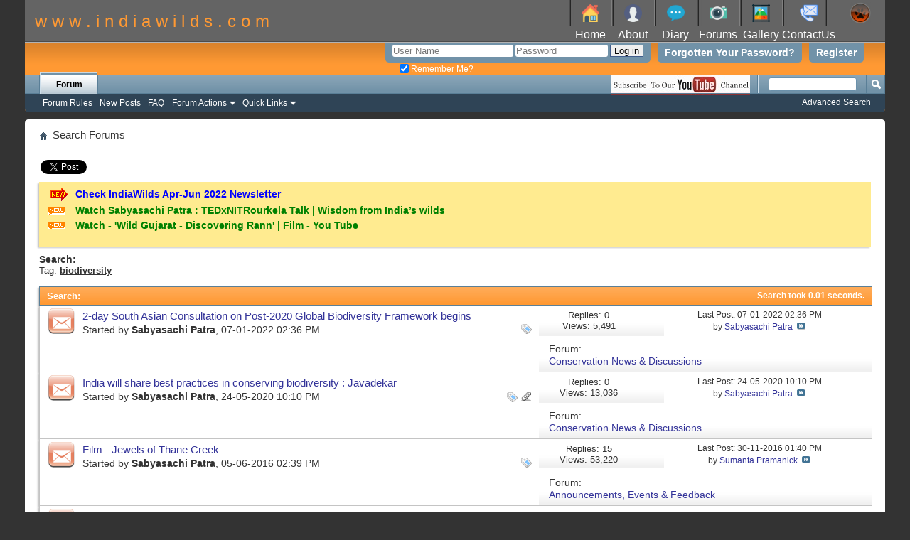

--- FILE ---
content_type: text/html; charset=ISO-8859-1
request_url: https://www.indiawilds.com/forums/tags.php?s=771262f2310114dc7add0a41ff84b66c&tag=biodiversity
body_size: 7789
content:
<!DOCTYPE html PUBLIC "-//W3C//DTD XHTML 1.0 Transitional//EN" "http://www.w3.org/TR/xhtml1/DTD/xhtml1-transitional.dtd">
<html xmlns="http://www.w3.org/1999/xhtml" xmlns:fb="http://www.facebook.com/2008/fbml" dir="ltr" lang="en">
<head>
	
	<meta http-equiv="Content-Type" content="text/html; charset=ISO-8859-1" />
<meta id="e_vb_meta_bburl" name="vb_meta_bburl" content="https://www.indiawilds.com/forums" />
<base href="https://www.indiawilds.com/forums/" /><!--[if IE]></base><![endif]-->
<meta name="generator" content="vBulletin 4.2.5" />

	<link rel="Shortcut Icon" href="/favicon.ico" type="image/x-icon" />


     <!-- Twitter code - MG -->
        <meta name="twitter:card" content="summary" />
	<meta name="twitter:creator" content="@indiawilds" />
	<meta name="twitter:site" content="@indiawilds" />
	<meta name="twitter:image" content="https://www.indiawilds.com/images/twitter.png" />
     <!-- Twitter code - MG ends -->

                <!-- Twitter code - MG -->
                <meta name="twitter:title" content="IndiaWilds&#174; - Conservation & Wildlife Photography Forums" />
        	<meta name="twitter:description" content="IndiaWilds is a conservation and wildlife photography forums. Learn Wildlife Photography, Tips and Equipment reviews." />
               <!-- Twitter code - MG ends--> 
		<meta name="keywords" content="photography forums, learning photography, wild india, photography tips, conservation, tiger, wildlife photography, Indian wildlife, nature photography,  wild animals, wildlife filming, indiawilds" />
		<meta name="description" content="IndiaWilds is a conservation and wildlife photography forums. Learn Wildlife Photography, Tips and Equipment reviews." />





	
		<script type="text/javascript" src="https://ajax.googleapis.com/ajax/libs/yui/2.9.0/build/yuiloader-dom-event/yuiloader-dom-event.js"></script>
	

<script type="text/javascript">
<!--
	if (typeof YAHOO === 'undefined') // Load ALL YUI Local
	{
		document.write('<script type="text/javascript" src="clientscript/yui/yuiloader-dom-event/yuiloader-dom-event.js?v=425"><\/script>');
		document.write('<script type="text/javascript" src="clientscript/yui/connection/connection-min.js?v=425"><\/script>');
		var yuipath = 'clientscript/yui';
		var yuicombopath = '';
		var remoteyui = false;
	}
	else	// Load Rest of YUI remotely (where possible)
	{
		var yuipath = 'https://ajax.googleapis.com/ajax/libs/yui/2.9.0/build';
		var yuicombopath = '';
		var remoteyui = true;
		if (!yuicombopath)
		{
			document.write('<script type="text/javascript" src="https://ajax.googleapis.com/ajax/libs/yui/2.9.0/build/connection/connection-min.js?v=425"><\/script>');
		}
	}
	var SESSIONURL = "s=7efba1d7657d28279cb664eaf03a3d98&";
	var SECURITYTOKEN = "guest";
	var IMGDIR_MISC = "images/misc";
	var IMGDIR_BUTTON = "images/buttons";
	var vb_disable_ajax = parseInt("0", 10);
	var SIMPLEVERSION = "425";
	var BBURL = "https://www.indiawilds.com/forums";
	var LOGGEDIN = 0 > 0 ? true : false;
	var THIS_SCRIPT = "tags";
	var RELPATH = "tags.php?tag=biodiversity";
	var PATHS = {
		forum : "",
		cms   : "",
		blog  : ""
	};
	var AJAXBASEURL = "https://www.indiawilds.com/forums/";
// -->
</script>
<script type="text/javascript" src="https://www.indiawilds.com/forums/clientscript/vbulletin-core.js?v=425"></script>



	<link rel="alternate" type="application/rss+xml" title="IndiaWilds&#174; - Conservation & Wildlife Photography Forums RSS Feed" href="https://www.indiawilds.com/forums/external.php?type=RSS2" />
	



	<link rel="stylesheet" type="text/css" href="css.php?styleid=2&amp;langid=1&amp;d=1568961243&amp;td=ltr&amp;sheet=bbcode.css,editor.css,popupmenu.css,reset-fonts.css,vbulletin.css,vbulletin-chrome.css,vbulletin-formcontrols.css," />

	<!--[if lt IE 8]>
	<link rel="stylesheet" type="text/css" href="css.php?styleid=2&amp;langid=1&amp;d=1568961243&amp;td=ltr&amp;sheet=popupmenu-ie.css,vbulletin-ie.css,vbulletin-chrome-ie.css,vbulletin-formcontrols-ie.css,editor-ie.css" />
	<![endif]-->


	<title>Search Results - IndiaWilds&#174; - Conservation & Wildlife Photography Forums</title>
	
	
	

	
		<link rel="stylesheet" type="text/css" href="css.php?styleid=2&amp;langid=1&amp;d=1568961243&amp;td=ltr&amp;sheet=threadlist.css,forumbits.css,postbit.css,postbit-lite.css,search.css" />
	

	<!--[if lt IE 8]>
	<script type="text/javascript" src="clientscript/vbulletin-threadlist-ie.js?v=425"></script>
	<link rel="stylesheet" type="text/css" href="css.php?styleid=2&amp;langid=1&amp;d=1568961243&amp;td=ltr&amp;sheet=threadlist-ie.css,forumbits-ie.css,postbit-ie.css,postbit-lite-ie.css,search-ie.css" />
	<![endif]-->
<link rel="stylesheet" type="text/css" href="css.php?styleid=2&amp;langid=1&amp;d=1568961243&amp;td=ltr&amp;sheet=additional.css" />

</head>
<body>
	<!-- added from top -->
<body color="#FFFFFF" text="#000000">
<div align="center"></div>

<table width="100%" height="60" border="0" cellspacing="0" cellpadding="0" align="center" background="https://www.indiawilds.com/images/BG-top.jpg">
  <tr> 
    <td rowspan="2" height="40"> 
      <div align="left">
<!--<td width="60" height="30" background="https://www.indiawilds.com/images/logo-150.jpg"> -->

<font face="Arial, Helvetica, sans-serif" size="5" color="#FF9933">&nbsp;&nbsp;w 
        w w . i n d i a w i l d s . c o m</font></div>
    </td>

    <td width="60" height="30" background="https://www.indiawilds.com/images/BG-top-icons.jpg"><div align="center"><a href="https://www.indiawilds.com/index.htm" target="_blank">
<img src="https://www.indiawilds.com/images/home_64.png" width="25" height="25" name="home" border="0" alt="home" onmouseover="bigImg(this);" onmouseout="normalImg(this);"></a></div>
    </td>

    <td width="60" height="30" background="https://www.indiawilds.com/images/BG-top-icons.jpg"> 
      <div align="center"><a href="https://www.indiawilds.com/about.htm" target="_blank"><img src="https://www.indiawilds.com/images/about_64.png" width="25" height="25" name="about" border="0" alt="about Sabyasachi Patra" onmouseover="bigImg(this);" onmouseout="normalImg(this);"></a></div>
    </td>

  <td width="60" height="30" background="https://www.indiawilds.com/images/BG-top-icons.jpg"> 
      <div align="center"><a href="https://www.indiawilds.com/diary" target="_blank"><img src="https://www.indiawilds.com/images/diary_64.png" width="25" height="25" name="diary" border="0" alt="diary" onmouseover="bigImg(this);" onmouseout="normalImg(this);"></a></div>
    </td>

    <td width="60" height="30" background="https://www.indiawilds.com/images/BG-top-icons.jpg"> 
      <div align="center"><a href="https://www.indiawilds.com/forums/index.php"><img src="https://www.indiawilds.com/images/camera_64.png" width="25" height="25" border="0" name="forums" alt="forums" onmouseover="bigImg(this);" onmouseout="normalImg(this);"></a></div>
    </td>

<td width="60" height="30" background="https://www.indiawilds.com/images/BG-top-icons.jpg">
      <div align="center"><a href="https://www.indiawilds.com/gallery/index.php" target="_blank"><img src="https://www.indiawilds.com/images/gallery_64.png" width="25" height="25" name="gallery" border="0" alt="image gallery" onmouseover="bigImg(this)" onmouseout="normalImg(this)"></a></div>
    </td>

    <td width="70" height="30" background="https://www.indiawilds.com/images/BG-top-icons.jpg"> 
      <div align="center"><a href="https://www.indiawilds.com/contact_us.php" target="_blank"><img src="https://www.indiawilds.com/images/contact_64.png" width="25" height="25" border="0" name="contactus" alt="contact IndiaWilds" onmouseover="bigImg(this);" onmouseout="normalImg(this);"></a></div>
    </td>

    <td width="70" height="30" >
      <div align="center"><img src="https://www.indiawilds.com/images/123LOGO.jpg" width="30" height="30" border="0"></a></div>
    </td>
  </tr>

  <tr> 
    <td width="60" height="10"> 
      <div align="center"><font face="Geneva, Arial, Helvetica, san-serif" color="#FFFFFF" size="3"><a href="https://www.indiawilds.com/index.htm" target="_blank" style= "color: #FFFFFF;" onmouseover="changedText(this)" onmouseout="normalText(this)" >Home</a></font></div>
    </td>
    <td width="60" height="10"> 
      <div align="center"><font face="Geneva, Arial, Helvetica, san-serif" color="#FF9933" size="3"><a href="https://www.indiawilds.com/about.htm" target="_blank" style= "color: #FFFFFF;" onmouseover="changedText(this)" onmouseout="normalText(this)">About</a></font></div>
    </td>
    <td width="60" height="10"> 
      <div align="center"><font face="Geneva, Arial, Helvetica, san-serif" color="#FF9933" size="3"><a href="https://www.indiawilds.com/diary" target="_blank" style= "color: #FFFFFF;" onmouseover="changedText(this)" onmouseout="normalText(this)">Diary</a></font></div>
    </td>
    <td width="60" height="10"> 
      <div align="center"><font face="Geneva, Arial, Helvetica, san-serif" color="#FF9933" size="3"><a href="https://www.indiawilds.com/forums/index.php" style= "color: #FFFFFF;" onmouseover="changedText(this)" onmouseout="normalText(this)">Forums</a></font></div>
    </td>
<td width="60" height="10"> 
      <div align="center"><font face="Geneva, Arial, Helvetica, san-serif" color="#FF9933" size="3"><a href="https://www.indiawilds.com/gallery/index.php" target="_blank" style= "color: #FFFFFF;" onmouseover="changedText(this)" onmouseout="normalText(this)">Gallery</a></font></div>
    </td>
    <td width="60" height="10"> 
      <div align="center"><font face="Geneva, Arial, Helvetica, san-serif" color="#FF9933" size="3"><a href="https://www.indiawilds.com/contact_us.php" target="_blank" style= "color: #FFFFFF;" onmouseover="changedText(this)" onmouseout="normalText(this)">ContactUs</a></font></div>
    </td>
	<td width="60" height="10">
      <div align="center"><font face="Geneva, Arial, Helvetica, san-serif" color="#FF9933" size="3"></font></div>
    </td>
  </tr>
</table>
<div align="center"></div>
<!-- added from top -->

<div class="above_body"> <!-- closing tag is in template navbar -->
<div id="header" class="floatcontainer doc_header">
<!--
Removed vb logo
	<div><a name="top" href="forum.php?s=7efba1d7657d28279cb664eaf03a3d98" class="logo-image"><img src="images/misc/vbulletin4_logo1.png" alt="IndiaWilds - Conservation and Wildlife Photography Forum" /></a></div> -->
	<div id="toplinks" class="toplinks">
		
			<ul class="nouser">
			
				<li><a href="register.php?s=7efba1d7657d28279cb664eaf03a3d98" rel="nofollow">Register</a></li>
			
				<!--<li><a rel="help" href="faq.php?s=7efba1d7657d28279cb664eaf03a3d98">Help</a></li>-->
                                <li><a href="login.php?do=lostpw?s=7efba1d7657d28279cb664eaf03a3d98">Forgotten Your Password?</a></li>
				<li>
			<script type="text/javascript" src="clientscript/vbulletin_md5.js?v=425"></script>
			<form id="navbar_loginform" action="login.php?s=7efba1d7657d28279cb664eaf03a3d98&amp;do=login" method="post" onsubmit="md5hash(vb_login_password, vb_login_md5password, vb_login_md5password_utf, 0)">
				<fieldset id="logindetails" class="logindetails">
					<div>
						<div>
					<input type="text" class="textbox default-value" name="vb_login_username" id="navbar_username" size="20" accesskey="u" tabindex="101" value="User Name" />
					<input type="password" class="textbox" tabindex="102" name="vb_login_password" id="navbar_password" size="15" />
					<input type="text" class="textbox default-value" tabindex="102" name="vb_login_password_hint" id="navbar_password_hint" size="15" value="Password" style="display:none;" />
					<input type="submit" class="loginbutton" tabindex="104" value="Log in" title="Enter your username and password in the boxes provided to login, or click the 'register' button to create a profile for yourself." accesskey="s" />
						</div>
					</div>
				</fieldset>
				<div id="remember" class="remember">
					<label for="cb_cookieuser_navbar"><input type="checkbox" name="cookieuser" value="1" checked="checked" id="cb_cookieuser_navbar" class="cb_cookieuser_navbar" accesskey="c" tabindex="103" /> Remember Me?</label>
				</div>

				<input type="hidden" name="s" value="7efba1d7657d28279cb664eaf03a3d98" />
				<input type="hidden" name="securitytoken" value="guest" />
				<input type="hidden" name="do" value="login" />
				<input type="hidden" name="vb_login_md5password" />
				<input type="hidden" name="vb_login_md5password_utf" />
			</form>
			<script type="text/javascript">
			YAHOO.util.Dom.setStyle('navbar_password_hint', "display", "inline");
			YAHOO.util.Dom.setStyle('navbar_password', "display", "none");
			vB_XHTML_Ready.subscribe(function()
			{
			//
				YAHOO.util.Event.on('navbar_username', "focus", navbar_username_focus);
				YAHOO.util.Event.on('navbar_username', "blur", navbar_username_blur);
				YAHOO.util.Event.on('navbar_password_hint', "focus", navbar_password_hint);
				YAHOO.util.Event.on('navbar_password', "blur", navbar_password);
			});
			
			function navbar_username_focus(e)
			{
			//
				var textbox = YAHOO.util.Event.getTarget(e);
				if (textbox.value == 'User Name')
				{
				//
					textbox.value='';
					textbox.style.color='#000000';
				}
			}

			function navbar_username_blur(e)
			{
			//
				var textbox = YAHOO.util.Event.getTarget(e);
				if (textbox.value == '')
				{
				//
					textbox.value='User Name';
					textbox.style.color='#777777';
				}
			}
			
			function navbar_password_hint(e)
			{
			//
				var textbox = YAHOO.util.Event.getTarget(e);
				
				YAHOO.util.Dom.setStyle('navbar_password_hint', "display", "none");
				YAHOO.util.Dom.setStyle('navbar_password', "display", "inline");
				YAHOO.util.Dom.get('navbar_password').focus();
			}

			function navbar_password(e)
			{
			//
				var textbox = YAHOO.util.Event.getTarget(e);
				
				if (textbox.value == '')
				{
					YAHOO.util.Dom.setStyle('navbar_password_hint', "display", "inline");
					YAHOO.util.Dom.setStyle('navbar_password', "display", "none");
				}
			}
			</script>
				</li>
				
					
				
			</ul>
		
	</div>
	<div class="ad_global_header">
		
		
	</div>
	<hr />
</div>
	<div id="navbar" class="navbar">
	<ul id="navtabs" class="navtabs floatcontainer">
		
		
	
		<li class="selected" id="vbtab_forum">
			<a class="navtab" href="index.php?s=7efba1d7657d28279cb664eaf03a3d98">Forum</a>
		</li>
		
		
			<ul class="floatcontainer">
				
					
						
							<li id="link_mtq1_725"><a target="_blank" href="http://www.indiawilds.com/forums/rules.htm">Forum Rules</a></li>
						
					
				
					
						
							<li id="vbflink_newposts"><a href="search.php?s=7efba1d7657d28279cb664eaf03a3d98&amp;do=getnew&amp;contenttype=vBForum_Post">New Posts</a></li>
						
					
				
					
						
							<li id="vbflink_faq"><a href="faq.php?s=7efba1d7657d28279cb664eaf03a3d98">FAQ</a></li>
						
					
				
					
						<li class="popupmenu" id="vbmenu_actions">
							<a href="javascript://" class="popupctrl">Forum Actions</a>
							<ul class="popupbody popuphover">
								
									<li id="vbalink_mfr"><a href="forumdisplay.php?s=7efba1d7657d28279cb664eaf03a3d98&amp;do=markread&amp;markreadhash=guest">Mark Forums Read</a></li>
								
							</ul>
						</li>
					
				
					
						<li class="popupmenu" id="vbmenu_qlinks">
							<a href="javascript://" class="popupctrl">Quick Links</a>
							<ul class="popupbody popuphover">
								
									<li id="vbqlink_posts"><a href="search.php?s=7efba1d7657d28279cb664eaf03a3d98&amp;do=getdaily&amp;contenttype=vBForum_Post">Today's Posts</a></li>
								
									<li id="vbqlink_leaders"><a href="showgroups.php?s=7efba1d7657d28279cb664eaf03a3d98">View Site Leaders</a></li>
								
									<li id="link_odez_777"><a href="usertag.php?s=7efba1d7657d28279cb664eaf03a3d98&amp;do=statistics">User Tagging Statistics</a></li>
								
							</ul>
						</li>
					
				
			</ul>
		

		
<!-- added by Mrudul for icons -->
       <span style="float:right; margin-right: 190px;">
       <!--<a href="https://blogger.com"><img src="images/socialicons/blogger.png" style="height:26px; width:26px;"></a>-->
<a href="https://www.youtube.com/user/IndiaWilds?sub_confirmation=1"><img src="https://www.indiawilds.com/images/subscribe-to-our-youtube-channel.jpg" alt="Subscribe to IndiaWilds Channel on YouTube"></a>
       </span>
<!-- added by Mrudul for icons -->
	</ul>
	
		<div id="globalsearch" class="globalsearch">
			<form action="search.php?s=7efba1d7657d28279cb664eaf03a3d98&amp;do=process" method="post" id="navbar_search" class="navbar_search">
				
				<input type="hidden" name="securitytoken" value="guest" />
				<input type="hidden" name="do" value="process" />
				<span class="textboxcontainer"><span><input type="text" value="" name="query" class="textbox" tabindex="99"/></span></span>
				<span class="buttoncontainer"><span><input type="image" class="searchbutton" src="images/buttons/search.png" name="submit" onclick="document.getElementById('navbar_search').submit;" tabindex="100"/></span></span>
			</form>
			<ul class="navbar_advanced_search">
				<li><a href="search.php?s=7efba1d7657d28279cb664eaf03a3d98" accesskey="4">Advanced Search</a></li>
				
			</ul>
		</div>
	
</div>
</div><!-- closing div for above_body -->

<div class="body_wrapper">
<div id="breadcrumb" class="breadcrumb">
	<ul class="floatcontainer">
		<li class="navbithome"><a href="index.php?s=7efba1d7657d28279cb664eaf03a3d98" accesskey="1"><img src="images/misc/navbit-home.png" alt="Home" /></a></li>
		
		
	<li class="navbit lastnavbit"><span>Search Forums</span></li>

	</ul>
	<hr />
</div>


<!-- More Share Options TNG by BOP5 Start -->
<br />

<div id="bop5msotng" style="height: 26px; padding:    ; margin:2px; ">

  <!-- Facebook Like -->
    
      
        <div class="fb-like" data-href="https://www.indiawilds.com/forums/tags.php?tag=biodiversity"  data-layout="standard" data-width="320" data-show-faces="false" data-action="like"  style="float: left; width: 320px;"></div>
      
      
    
  <!-- /Facebook Like -->

  <!-- Twitter -->
    
      <div style="float: left; width: 95px;">
        <a href="https://twitter.com/share" class="twitter-share-button" data-url="https://www.indiawilds.com/forums/tags.php?tag=biodiversity" data-count="horizontal"   data-hashtags="indiawilds, nature, wildlifephotography"  lang="en">Tweet</a>
      </div>
      
        <script id="bop5twt" type="text/javascript">
        (function() {
                var twitterScriptTag = document.createElement('script');
                twitterScriptTag.type = 'text/javascript';
                twitterScriptTag.async = true;
                twitterScriptTag.src = '//platform.twitter.com/widgets.js';
                var s = document.getElementsByTagName('script')[0];
                s.parentNode.insertBefore(twitterScriptTag, s);
        })();
        </script>
      
    
  <!-- /Twitter -->

  <!-- Google+1 -->
    
      <div style="float: left; width:70px;">
        <div class="g-plusone" data-size="medium" data-annotation="bubble"  data-href="https://www.indiawilds.com/forums/tags.php?tag=biodiversity" style="float: left; background-color:yellow;"></div>
      </div>
      
        <script type="text/javascript">
          window.___gcfg = {lang: 'en_US'};
          (function() {
            var po = document.createElement('script'); po.type = 'text/javascript'; po.async = true;
            po.src = 'https://apis.google.com/js/plusone.js';
            var s = document.getElementsByTagName('script')[0]; s.parentNode.insertBefore(po, s);
          })();
        </script>
      
    
  <!-- /Google+1 -->

  <!-- Add This -->
    
      <div style="float: left; margin-left: 15px;">
        <div class="addthis_toolbox addthis_default_style " addthis:url="https://www.indiawilds.com/forums/tags.php?tag=biodiversity">
          <a class="addthis_counter addthis_pill_style"></a>
        </div>
        <script type="text/javascript">var addthis_config = {"data_track_clickback":true};</script>
        <script type="text/javascript">
          (function() {
              var addth = document.createElement('script');
              addth.type = 'text/javascript';
              addth.async = true;
              addth.src = '//s7.addthis.com/js/250/addthis_widget.js#pubid=';
              var xat = document.getElementsByTagName('script')[0];
              xat.parentNode.insertBefore(addth, xat);
          })();
        </script>
        <script type="text/javascript">
          window.onerror = null;
          var addthis_config = {
               services_exclude: 'print, facebook, twitter'
          }
        </script>
      </div>
    
  <!-- /Add This -->

</div>

<!-- Facebook JavaScript For Old VB Versions -->


  <span id="fb-root"></span>		
  <script type="text/javascript"> 
	window.fbAsyncInit = function() {
	FB.init({appId: '', status: true, cookie: true,xfbml: true});
	FB.Event.subscribe('edge.create', function(url) {
		_gaq.push(['_trackSocial', 'facebook', 'like', url]);
		 });
	FB.Event.subscribe('edge.remove', function(url) {
		_gaq.push(['_trackSocial', 'facebook', 'unlike', url]);
		});
	};
	(function() {
	var e = document.createElement('script'); e.async = true;
	e.src = document.location.protocol + '//connect.facebook.net/en_US/all.js';
	document.getElementById('fb-root').appendChild(e);
	}());
  </script> 


<!-- /Facebook JavaScript For Old VB Versions -->


<!-- BOP5 MSO TNG Debug
  URL: https://www.indiawilds.com/forums/tags.php?tag=biodiversity
  EURL: https%3A%2F%2Fwww.indiawilds.com%2Fforums%2Ftags.php%3Ftag%3Dbiodiversity
-->
<!-- More Share Options TNG by BOP5 End -->


	<form action="profile.php?do=dismissnotice" method="post" id="notices" class="notices">
		<input type="hidden" name="do" value="dismissnotice" />
		<input type="hidden" name="s" value="s=7efba1d7657d28279cb664eaf03a3d98&amp;" />
		<input type="hidden" name="securitytoken" value="guest" />
		<input type="hidden" id="dismiss_notice_hidden" name="dismiss_noticeid" value="" />
		<input type="hidden" name="url" value="" />
		<ol>
			<li class="restore" id="navbar_notice_1004">
	
	<table border="0" bordercolor="#000000">
<tr>
<td><img src="https://www.indiawilds.com/forums/images/icons/new_arrow.gif"/></td>
<td><b><a href="https://www.indiawilds.com/diary/indiawilds-newsletter-vol-14-issue-ii/" style="color: blue" target="_blank">Check IndiaWilds Apr-Jun 2022 Newsletter
 </a>
</td>
</tr>
<tr>
<td><img src="https://www.indiawilds.com/forums/images/icons/new_icon.gif"/></td>
<td><b><a href="https://www.youtube.com/watch?v=eHNZbAqb3IU" style="color: green">Watch Sabyasachi Patra : TEDxNITRourkela Talk | Wisdom from India’s wilds </a><font size="6" color="blue"></b>
</td>
</tr>
<tr>
<td><img src="https://www.indiawilds.com/forums/images/icons/new_icon.gif"/></td>
<td><b><a href="https://www.youtube.com/watch?v=s0tIiYpFIpg" style="color: green">Watch - 'Wild Gujarat - Discovering Rann' | Film - You Tube </a><font size="6" color="blue"></b>
</td>
</tr>
</table>
</li>
		</ol>
	</form>


	<div id="pagetitle">
		<h1>
			
				<a href="tags.php?s=7efba1d7657d28279cb664eaf03a3d98"><strong>Search:</strong></a>
			
		</h1>
		<p class="description">
			Tag: <b><u>biodiversity</u></b>		
		</p>
	</div>
	
	
	
	<div id="above_searchresults" class="floatcontainer">
		
                
	</div>
	
	
	
	<div class="block searchresults" >
	
		<h2 class="searchlisthead">
			<span>
				
					<a href="tags.php?s=7efba1d7657d28279cb664eaf03a3d98"><strong>Search</strong></a>:
				
			</span>
			<span class="mainsearchstats">
				
					Search took <strong>0.01</strong> seconds.
						
			</span>
		</h2>
		
		
		<div class="blockbody">
			
			
				<ol id="searchbits" start="1" class="searchbits">
					
<li class="imodselector threadbit hot " id="thread_20123" title="2-day South Asian Consultation on Post-2020 Global Biodiversity Framework begins 
A two-day meeting of the South Asian Consultation Meeting on the...">
	<div class="icon0 rating0 nonsticky">
		<div class="threadinfo thread">
			<!--  status icon block -->
			<a class="threadstatus" rel="vB::AJAX" ></a>

			<!-- title / author block -->
			<div class="inner">
				<h3 class="searchtitle">
				
					
						
					

					
					<a class="title" href="showthread.php?20123-2-day-South-Asian-Consultation-on-Post-2020-Global-Biodiversity-Framework-begins&amp;s=7efba1d7657d28279cb664eaf03a3d98" id="thread_title_20123" title="2-day South Asian Consultation on Post-2020 Global Biodiversity Framework begins 
A two-day meeting of the South Asian Consultation Meeting on the...">2-day South Asian Consultation on Post-2020 Global Biodiversity Framework begins</a>
				</h3>
						

				<div class="threadmeta">
					<div class="author">
						<span class="label">Started by&nbsp;<a href="member.php?1-Sabyasachi-Patra&amp;s=7efba1d7657d28279cb664eaf03a3d98" class="username understate" title="Started by Sabyasachi Patra on 07-01-2022 02:36 PM">Sabyasachi Patra</a>,&nbsp;07-01-2022&nbsp;02:36 PM</span>
						
						
						<!-- iconinfo -->
						<div class="threaddetails td">
							<div class="threaddetailicons">
								
									<img src="images/misc/tag.png" alt="biodiversity, consultation" />
								
								
								
								
								
								
							</div>
						</div>
					</div>
					
				</div>

			</div>		
		</div>

		<!-- threadstats -->
		
		<ul class="threadstats td alt" title="">
			<li>Replies:
				
					0
				
			</li>
			<li>Views: 5,491</li>
		</ul>
		
		
		<!-- lastpost -->
		<dl class="threadlastpost td">
			<dt class="lastpostby hidden">Last Post By:</dt>
			<dd>Last Post: 07-01-2022 <span class="time">02:36 PM</span></dd>
			<dd>
			
				by <a href="member.php?1-Sabyasachi-Patra&amp;s=7efba1d7657d28279cb664eaf03a3d98">Sabyasachi Patra</a>
			
 &nbsp;<a href="showthread.php?20123-2-day-South-Asian-Consultation-on-Post-2020-Global-Biodiversity-Framework-begins&amp;s=7efba1d7657d28279cb664eaf03a3d98&amp;p=91306#post91306"><img src="images/buttons/lastpost-right.png" alt="Go to last post" /></a>
			</dd>
		</dl>
		

		<div class="threadpostedin td alt">
			<p>
				Forum:<br /><a href="forumdisplay.php?11-Conservation-News-amp-Discussions&amp;s=7efba1d7657d28279cb664eaf03a3d98" title="Conservation News &amp; Discussions">Conservation News &amp; Discussions</a>
			</p>
			
		</div>

		

		

	</div>
</li>
<li class="imodselector threadbit hot " id="thread_19612" title="India will share its best practices and experiences in conserving biodiversity with the rest of the world: Union Environment Minister 
The year 2020...">
	<div class="icon0 rating0 nonsticky">
		<div class="threadinfo thread">
			<!--  status icon block -->
			<a class="threadstatus" rel="vB::AJAX" ></a>

			<!-- title / author block -->
			<div class="inner">
				<h3 class="searchtitle">
				
					
						
					

					
					<a class="title" href="showthread.php?19612-India-will-share-best-practices-in-conserving-biodiversity-Javadekar&amp;s=7efba1d7657d28279cb664eaf03a3d98" id="thread_title_19612" title="India will share its best practices and experiences in conserving biodiversity with the rest of the world: Union Environment Minister 
The year 2020...">India will share best practices in conserving biodiversity : Javadekar</a>
				</h3>
						

				<div class="threadmeta">
					<div class="author">
						<span class="label">Started by&nbsp;<a href="member.php?1-Sabyasachi-Patra&amp;s=7efba1d7657d28279cb664eaf03a3d98" class="username understate" title="Started by Sabyasachi Patra on 24-05-2020 10:10 PM">Sabyasachi Patra</a>,&nbsp;24-05-2020&nbsp;10:10 PM</span>
						
						
						<!-- iconinfo -->
						<div class="threaddetails td">
							<div class="threaddetailicons">
								
									<img src="images/misc/tag.png" alt="biodiversity, javadekar, nature, nba" />
								
								
								
								
								
									<a href="javascript://" onclick="attachments(19612); return false"> <img src="images/misc/paperclip.png" border="0" alt="1 Attachment(s)" /></a>
								
								
							</div>
						</div>
					</div>
					
				</div>

			</div>		
		</div>

		<!-- threadstats -->
		
		<ul class="threadstats td alt" title="">
			<li>Replies:
				
					0
				
			</li>
			<li>Views: 13,036</li>
		</ul>
		
		
		<!-- lastpost -->
		<dl class="threadlastpost td">
			<dt class="lastpostby hidden">Last Post By:</dt>
			<dd>Last Post: 24-05-2020 <span class="time">10:10 PM</span></dd>
			<dd>
			
				by <a href="member.php?1-Sabyasachi-Patra&amp;s=7efba1d7657d28279cb664eaf03a3d98">Sabyasachi Patra</a>
			
 &nbsp;<a href="showthread.php?19612-India-will-share-best-practices-in-conserving-biodiversity-Javadekar&amp;s=7efba1d7657d28279cb664eaf03a3d98&amp;p=89317#post89317"><img src="images/buttons/lastpost-right.png" alt="Go to last post" /></a>
			</dd>
		</dl>
		

		<div class="threadpostedin td alt">
			<p>
				Forum:<br /><a href="forumdisplay.php?11-Conservation-News-amp-Discussions&amp;s=7efba1d7657d28279cb664eaf03a3d98" title="Conservation News &amp; Discussions">Conservation News &amp; Discussions</a>
			</p>
			
		</div>

		

		

	</div>
</li>
<li class="imodselector threadbit hot " id="thread_17550" title="Dear All, 
 
Pleased to share my documentary on Thane Creek. This was shot with a Canon Cinema C300 Camera.  
 
  
 
For people using ipad here is...">
	<div class="icon18 rating0 nonsticky">
		<div class="threadinfo thread">
			<!--  status icon block -->
			<a class="threadstatus" rel="vB::AJAX" ></a>

			<!-- title / author block -->
			<div class="inner">
				<h3 class="searchtitle">
				
					
						
					

					
					<a class="title" href="showthread.php?17550-Film-Jewels-of-Thane-Creek&amp;s=7efba1d7657d28279cb664eaf03a3d98" id="thread_title_17550" title="Dear All, 
 
Pleased to share my documentary on Thane Creek. This was shot with a Canon Cinema C300 Camera.  
 
  
 
For people using ipad here is...">Film - Jewels of Thane Creek</a>
				</h3>
						

				<div class="threadmeta">
					<div class="author">
						<span class="label">Started by&nbsp;<a href="member.php?1-Sabyasachi-Patra&amp;s=7efba1d7657d28279cb664eaf03a3d98" class="username understate" title="Started by Sabyasachi Patra on 05-06-2016 02:39 PM">Sabyasachi Patra</a>,&nbsp;05-06-2016&nbsp;02:39 PM</span>
						
						
						<!-- iconinfo -->
						<div class="threaddetails td">
							<div class="threaddetailicons">
								
									<img src="images/misc/tag.png" alt="biodiversity, canon c300, jewels of thane creek, nature, thane creek, wildlife" />
								
								
								
								
								
								
							</div>
						</div>
					</div>
					
				</div>

			</div>		
		</div>

		<!-- threadstats -->
		
		<ul class="threadstats td alt" title="">
			<li>Replies:
				
					15
				
			</li>
			<li>Views: 53,220</li>
		</ul>
		
		
		<!-- lastpost -->
		<dl class="threadlastpost td">
			<dt class="lastpostby hidden">Last Post By:</dt>
			<dd>Last Post: 30-11-2016 <span class="time">01:40 PM</span></dd>
			<dd>
			
				by <a href="member.php?3975-Sumanta-Pramanick&amp;s=7efba1d7657d28279cb664eaf03a3d98">Sumanta Pramanick</a>
			
 &nbsp;<a href="showthread.php?17550-Film-Jewels-of-Thane-Creek&amp;s=7efba1d7657d28279cb664eaf03a3d98&amp;p=81906#post81906"><img src="images/buttons/lastpost-right.png" alt="Go to last post" /></a>
			</dd>
		</dl>
		

		<div class="threadpostedin td alt">
			<p>
				Forum:<br /><a href="forumdisplay.php?21-Announcements-Events-amp-Feedback&amp;s=7efba1d7657d28279cb664eaf03a3d98" title="Announcements, Events &amp; Feedback">Announcements, Events &amp; Feedback</a>
			</p>
			
		</div>

		

		

	</div>
</li>
<li class="imodselector threadbit hot " id="thread_14626" title="The Nagoya Protocol receives 50th instrument of ratification and will come into force on October 12, 2014.  
 
The Nagoya Protocol on Access to...">
	<div class="icon0 rating0 nonsticky">
		<div class="threadinfo thread">
			<!--  status icon block -->
			<a class="threadstatus" rel="vB::AJAX" ></a>

			<!-- title / author block -->
			<div class="inner">
				<h3 class="searchtitle">
				
					
						
					

					
					<a class="title" href="showthread.php?14626-Nagoya-Protocol-on-ABS-to-come-into-force-on-12th-Oct-2014&amp;s=7efba1d7657d28279cb664eaf03a3d98" id="thread_title_14626" title="The Nagoya Protocol receives 50th instrument of ratification and will come into force on October 12, 2014.  
 
The Nagoya Protocol on Access to...">Nagoya Protocol on ABS to come into force on 12th Oct 2014</a>
				</h3>
						

				<div class="threadmeta">
					<div class="author">
						<span class="label">Started by&nbsp;<a href="member.php?1-Sabyasachi-Patra&amp;s=7efba1d7657d28279cb664eaf03a3d98" class="username understate" title="Started by Sabyasachi Patra on 17-07-2014 09:18 PM">Sabyasachi Patra</a>,&nbsp;17-07-2014&nbsp;09:18 PM</span>
						
						
						<!-- iconinfo -->
						<div class="threaddetails td">
							<div class="threaddetailicons">
								
									<img src="images/misc/tag.png" alt="abs, biodiversity, conservation, cop, nagoya protocol" />
								
								
								
								
								
								
							</div>
						</div>
					</div>
					
				</div>

			</div>		
		</div>

		<!-- threadstats -->
		
		<ul class="threadstats td alt" title="">
			<li>Replies:
				
					0
				
			</li>
			<li>Views: 17,068</li>
		</ul>
		
		
		<!-- lastpost -->
		<dl class="threadlastpost td">
			<dt class="lastpostby hidden">Last Post By:</dt>
			<dd>Last Post: 17-07-2014 <span class="time">09:18 PM</span></dd>
			<dd>
			
				by <a href="member.php?1-Sabyasachi-Patra&amp;s=7efba1d7657d28279cb664eaf03a3d98">Sabyasachi Patra</a>
			
 &nbsp;<a href="showthread.php?14626-Nagoya-Protocol-on-ABS-to-come-into-force-on-12th-Oct-2014&amp;s=7efba1d7657d28279cb664eaf03a3d98&amp;p=70324#post70324"><img src="images/buttons/lastpost-right.png" alt="Go to last post" /></a>
			</dd>
		</dl>
		

		<div class="threadpostedin td alt">
			<p>
				Forum:<br /><a href="forumdisplay.php?11-Conservation-News-amp-Discussions&amp;s=7efba1d7657d28279cb664eaf03a3d98" title="Conservation News &amp; Discussions">Conservation News &amp; Discussions</a>
			</p>
			
		</div>

		

		

	</div>
</li>
<li class="imodselector threadbit hot " id="thread_10584" title="Bird calls for help 
August 23, 2012 
 
A dire future awaits species endemic to the Andaman and Nicobar Islands, if we do not intervene soon 
 
This...">
	<div class="icon0 rating0 nonsticky">
		<div class="threadinfo thread">
			<!--  status icon block -->
			<a class="threadstatus" rel="vB::AJAX" ></a>

			<!-- title / author block -->
			<div class="inner">
				<h3 class="searchtitle">
				
					
						
					

					
					<a class="title" href="showthread.php?10584-Bird-calls-for-help&amp;s=7efba1d7657d28279cb664eaf03a3d98" id="thread_title_10584" title="Bird calls for help 
August 23, 2012 
 
A dire future awaits species endemic to the Andaman and Nicobar Islands, if we do not intervene soon 
 
This...">Bird calls for help</a>
				</h3>
						

				<div class="threadmeta">
					<div class="author">
						<span class="label">Started by&nbsp;<a href="member.php?2-Mrudul-Godbole&amp;s=7efba1d7657d28279cb664eaf03a3d98" class="username understate" title="Started by Mrudul Godbole on 23-08-2012 11:39 AM">Mrudul Godbole</a>,&nbsp;23-08-2012&nbsp;11:39 AM</span>
						
						
						<!-- iconinfo -->
						<div class="threaddetails td">
							<div class="threaddetailicons">
								
									<img src="images/misc/tag.png" alt="biodiversity, galapagos tortoise, lonesome george" />
								
								
								
								
								
								
							</div>
						</div>
					</div>
					
				</div>

			</div>		
		</div>

		<!-- threadstats -->
		
		<ul class="threadstats td alt" title="">
			<li>Replies:
				
					1
				
			</li>
			<li>Views: 6,714</li>
		</ul>
		
		
		<!-- lastpost -->
		<dl class="threadlastpost td">
			<dt class="lastpostby hidden">Last Post By:</dt>
			<dd>Last Post: 23-08-2012 <span class="time">06:39 PM</span></dd>
			<dd>
			
				by <a href="member.php?259-Abhishek-Jamalabad&amp;s=7efba1d7657d28279cb664eaf03a3d98">Abhishek Jamalabad</a>
			
 &nbsp;<a href="showthread.php?10584-Bird-calls-for-help&amp;s=7efba1d7657d28279cb664eaf03a3d98&amp;p=52120#post52120"><img src="images/buttons/lastpost-right.png" alt="Go to last post" /></a>
			</dd>
		</dl>
		

		<div class="threadpostedin td alt">
			<p>
				Forum:<br /><a href="forumdisplay.php?18-Wilderness-Updates&amp;s=7efba1d7657d28279cb664eaf03a3d98" title="Wilderness Updates">Wilderness Updates</a>
			</p>
			
		</div>

		

		

	</div>
</li>
<li class="imodselector threadbit hot " id="thread_7781" title="The IndiaWilds Newsletter Vol. 3 Issue X is now online. It details the impact of Invasives on the biodiversity and calls for a National Action Plan...">
	<div class="icon0 rating0 nonsticky">
		<div class="threadinfo thread">
			<!--  status icon block -->
			<a class="threadstatus" rel="vB::AJAX" ></a>

			<!-- title / author block -->
			<div class="inner">
				<h3 class="searchtitle">
				
					
						
					

					
					<a class="title" href="showthread.php?7781-IndiaWilds-Newsletter-Vol-3-Issue-X&amp;s=7efba1d7657d28279cb664eaf03a3d98" id="thread_title_7781" title="The IndiaWilds Newsletter Vol. 3 Issue X is now online. It details the impact of Invasives on the biodiversity and calls for a National Action Plan...">IndiaWilds Newsletter Vol. 3 Issue X</a>
				</h3>
						

				<div class="threadmeta">
					<div class="author">
						<span class="label">Started by&nbsp;<a href="member.php?1-Sabyasachi-Patra&amp;s=7efba1d7657d28279cb664eaf03a3d98" class="username understate" title="Started by Sabyasachi Patra on 24-10-2011 01:00 PM">Sabyasachi Patra</a>,&nbsp;24-10-2011&nbsp;01:00 PM</span>
						
						
						<!-- iconinfo -->
						<div class="threaddetails td">
							<div class="threaddetailicons">
								
									<img src="images/misc/tag.png" alt="biodiversity, exotics, indiawilds, invasives, national action plan, newsletter" />
								
								
								
								
								
								
							</div>
						</div>
					</div>
					
				</div>

			</div>		
		</div>

		<!-- threadstats -->
		
		<ul class="threadstats td alt" title="">
			<li>Replies:
				
					0
				
			</li>
			<li>Views: 7,317</li>
		</ul>
		
		
		<!-- lastpost -->
		<dl class="threadlastpost td">
			<dt class="lastpostby hidden">Last Post By:</dt>
			<dd>Last Post: 24-10-2011 <span class="time">01:00 PM</span></dd>
			<dd>
			
				by <a href="member.php?1-Sabyasachi-Patra&amp;s=7efba1d7657d28279cb664eaf03a3d98">Sabyasachi Patra</a>
			
 &nbsp;<a href="showthread.php?7781-IndiaWilds-Newsletter-Vol-3-Issue-X&amp;s=7efba1d7657d28279cb664eaf03a3d98&amp;p=38427#post38427"><img src="images/buttons/lastpost-right.png" alt="Go to last post" /></a>
			</dd>
		</dl>
		

		<div class="threadpostedin td alt">
			<p>
				Forum:<br /><a href="forumdisplay.php?21-Announcements-Events-amp-Feedback&amp;s=7efba1d7657d28279cb664eaf03a3d98" title="Announcements, Events &amp; Feedback">Announcements, Events &amp; Feedback</a>
			</p>
			
		</div>

		

		

	</div>
</li>
				</ol>
				
			
		</div>

		<div class="blockfootpad">
			

			
			<div id="postpagestats">
				Results 1 to 6 of 6
			</div>
			

		</div>
	</div>
	

	
	
	
	
	
	
	
<div id="footer" class="floatcontainer footer">

	<form action="forum.php" method="get" id="footer_select" class="footer_select">

		
		
		
	</form>

	<ul id="footer_links" class="footer_links">
		<li><a href="mailto:sabyasachi.patra@indiawilds.com" rel="nofollow" accesskey="9">Contact Us</a></li>
		<li><a href="https://www.indiawilds.com">www.indiawilds.com | Conservation and Wildlife Photography</a></li>
		
		
		<li><a href="archive/index.php?s=7efba1d7657d28279cb664eaf03a3d98">Archive</a></li>
		
		
		
		<li><a href="tags.php?tag=biodiversity#top" onclick="document.location.hash='top'; return false;">Top</a></li>
	</ul>
	
	
	
	
	<script type="text/javascript">
	<!--
		// Main vBulletin Javascript Initialization
		vBulletin_init();
	//-->
	</script>
        
</div>
</div> <!-- closing div for body_wrapper -->

<div class="below_body">
<div id="footer_time" class="shade footer_time">All times are GMT +5. The time now is <span class="time">06:24 AM</span>.</div>

<div id="footer_copyright" class="shade footer_copyright">
	<!-- Do not remove this copyright notice -->
	Powered by <a href="https://www.vbulletin.com" id="vbulletinlink">vBulletin&reg;</a> Version 4.2.5 <br />Copyright &copy; 2026 vBulletin Solutions Inc. All rights reserved. 
	<!-- Do not remove this copyright notice -->	
</div>
<div id="footer_morecopyright" class="shade footer_morecopyright">
	<!-- Do not remove cronimage or your scheduled tasks will cease to function -->
	
	<!-- Do not remove cronimage or your scheduled tasks will cease to function -->
	User Alert System provided by 
		<a rel="nofollow" href="http://www.dragonbyte-tech.com/vbecommerce.php?productid=20&do=product&utm_source=indiawilds.com&utm_campaign=product&utm_medium=Advanced%2BUser%2BTagging&utm_content=Lite" target="_blank">Advanced User Tagging v3.3.0 (Lite)</a> - 
		<a rel="nofollow" href="http://www.dragonbyte-tech.com/?utm_source=indiawilds.com&utm_campaign=site&utm_medium=Advanced%2BUser%2BTagging&utm_content=Lite" target="_blank">vBulletin Mods &amp; Addons</a> Copyright &copy; 2026 DragonByte Technologies Ltd.<br />© Copyright 2008-2022 IndiaWilds&#174;. Conservation and Wildlife Photography Forums
	
</div>
 

	

</div>

</body>
</html>

--- FILE ---
content_type: text/html; charset=utf-8
request_url: https://accounts.google.com/o/oauth2/postmessageRelay?parent=https%3A%2F%2Fwww.indiawilds.com&jsh=m%3B%2F_%2Fscs%2Fabc-static%2F_%2Fjs%2Fk%3Dgapi.lb.en.OE6tiwO4KJo.O%2Fd%3D1%2Frs%3DAHpOoo_Itz6IAL6GO-n8kgAepm47TBsg1Q%2Fm%3D__features__
body_size: 160
content:
<!DOCTYPE html><html><head><title></title><meta http-equiv="content-type" content="text/html; charset=utf-8"><meta http-equiv="X-UA-Compatible" content="IE=edge"><meta name="viewport" content="width=device-width, initial-scale=1, minimum-scale=1, maximum-scale=1, user-scalable=0"><script src='https://ssl.gstatic.com/accounts/o/2580342461-postmessagerelay.js' nonce="m33Eq2gU0NZTcIdp0sHypA"></script></head><body><script type="text/javascript" src="https://apis.google.com/js/rpc:shindig_random.js?onload=init" nonce="m33Eq2gU0NZTcIdp0sHypA"></script></body></html>